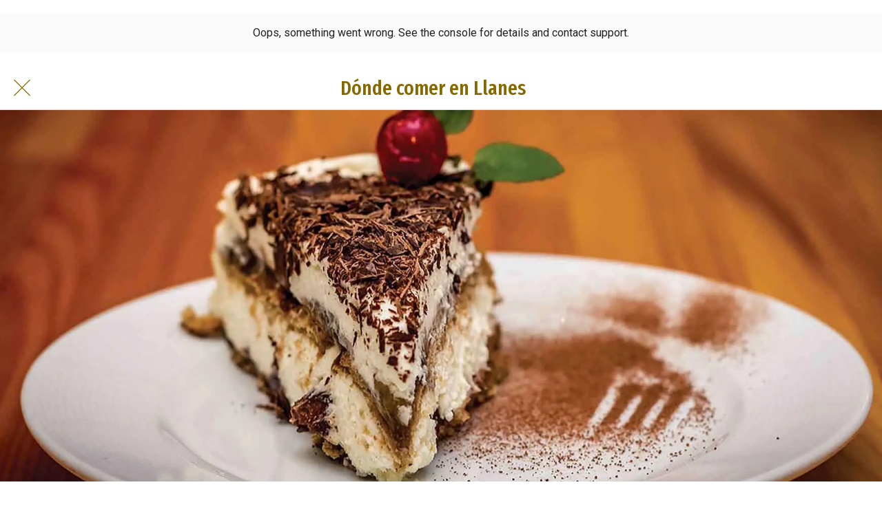

--- FILE ---
content_type: text/html; charset=utf-8
request_url: https://www.google.com/recaptcha/api2/aframe
body_size: 267
content:
<!DOCTYPE HTML><html><head><meta http-equiv="content-type" content="text/html; charset=UTF-8"></head><body><script nonce="sCr7Vk_CpIn2wgeWBrpKvQ">/** Anti-fraud and anti-abuse applications only. See google.com/recaptcha */ try{var clients={'sodar':'https://pagead2.googlesyndication.com/pagead/sodar?'};window.addEventListener("message",function(a){try{if(a.source===window.parent){var b=JSON.parse(a.data);var c=clients[b['id']];if(c){var d=document.createElement('img');d.src=c+b['params']+'&rc='+(localStorage.getItem("rc::a")?sessionStorage.getItem("rc::b"):"");window.document.body.appendChild(d);sessionStorage.setItem("rc::e",parseInt(sessionStorage.getItem("rc::e")||0)+1);localStorage.setItem("rc::h",'1768740685431');}}}catch(b){}});window.parent.postMessage("_grecaptcha_ready", "*");}catch(b){}</script></body></html>